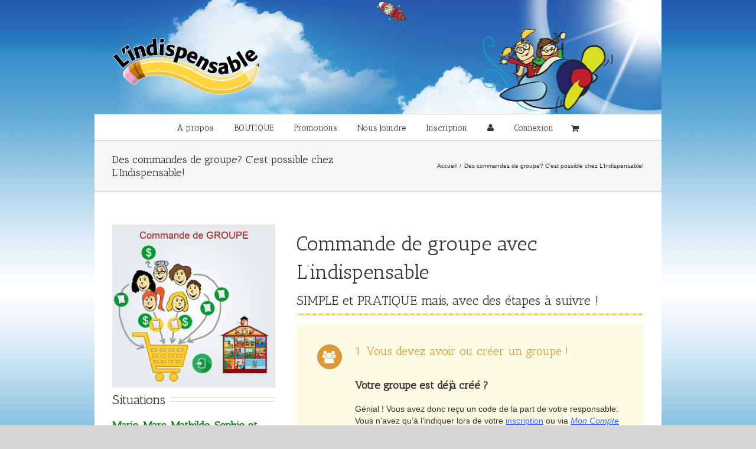

--- FILE ---
content_type: text/css
request_url: https://lindispensable.ca/wp-content/themes/avada_child/style.css?ver=1.0.0
body_size: 833
content:
/*
Theme Name: Avada Child
Description: Child theme for Avada theme
Author: ThemeFusion
Author URI: https://theme-fusion.com
Template: avada
Version: 1.0.0
Text Domain:  avada
*/

#billing_company_field { clear:both; }

.woocommerce-side-nav.woocommerce-checkout-nav li {
	float:left;
	padding:10px;
	font-size: 16px;
}
.woocommerce-side-nav {
	float:none !important;
	width:100% !important;

}

.woocommerce-content-box.avada-checkout {
	margin: 30px 0px ;
    clear: both;
}
.woocommerce-side-nav li.active a:after {
	position:relative !important;
	padding:0 5px !important;
}
.payment_methods li label {
	display:inline-block !important;
}
.payment_box {
	display:none;
}
.fusion-button.button-7 {
    background: #c34e30;
    color:#eaeaea;
}
.fusion-button.button-9 {
    background: #6b898b;
    color:#eaeaea;
}
div#message.updated {
	padding:0 10px;
	border:1px solid #21769D;
	background-color: #CFE2EB;
	border-radius:5px;
}
.my_account_orders .order-actions a:after,
.woocommerce .address .edit:after {
	content:'' !important;
}
.select2-results {
	background-color: white;
	border: 1px solid #dadada;
}
.woocommerce-message {
	padding:20px !important;
	color: #468847 !important;
    background-color: #dff0d8 !important;
    border-color: #468847 !important;
    border-width:1px !important;
    margin-bottom:40px !important;
    font-size:18px;
}
.woocommerce-message a.fusion-button {
    background-color:#468847 !important;
}

.coupon .input-text {
	width:70% !important;
}
#shipping_method li,
.pickup_location li {
	white-space: nowrap;
}
.shipping,
.pickup_location {
	background-color:beige;
}
#ship-to-different-address label {
    display:inline;
}
.cart_totals .shop_table tbody tr {
    height: 110px !important;
}

#wrapper  .woocommerce .checkout h3.h3_noline {
border-bottom:0 none;
margin-bottom:15px;
}

#wrapper .woocommerce .checkout hr.hr_divider{
border-top: 2px;
border-style: solid;
border-color: cornflowerblue;
}
select#shipping_method_0 {
    color: #333;
}
select#shipping_method_0 option:disabled {
    color: #bbb;
}
select.pickup_location {
    background-color: white;
    color: black;
}
div.product .summary .quantity.buttons_added label { display:none; }

--- FILE ---
content_type: application/javascript
request_url: https://lindispensable.ca/wp-content/plugins/lindispensable/lindis_ajaxscripts.js?ver=1.0
body_size: 2358
content:

function find_responsable(thecode){
	var ajax_url;
	if (typeof vb_reg_vars !== "undefined"){
		ajax_url = vb_reg_vars.vb_ajax_url;
	}else {
		ajax_url = commande_groupe_find_responsable.ajax_url;
	}
	jQuery.ajax({
		url : ajax_url,
		type : 'post',
		data : {
			action : 'commande_groupe_find_responsable',
			code : thecode
		},
		success : function( response ) {
			if (response == ''){
				jQuery('#acf-field_561c73446c168').val('CODE INVALIDE, VEUILLEZ VÉRIFIER VOTRE CODE');
			}else {
				jQuery('#acf-field_561c73446c168').val(response);
				jQuery('.acf-form-submit input.button').show();
				jQuery('#wp-submit').show();
			}
		},
		beforeSend : function(){
			jQuery('#acf-field_561c73446c168').val('PATIENTEZ...');
			jQuery('.acf-form-submit input.button').hide();
			jQuery('#wp-submit').hide();
		}
	});
}

jQuery( document ).on( 'keyup', '#acf-field_561548a92da5f', function() {
	var code = jQuery(this).val();
	find_responsable(code);
});
jQuery( document ).on( 'blur', '#acf-field_561548a92da5f', function() {
	var code = jQuery(this).val();
	find_responsable(code);
});

jQuery( document ).on( 'change', 'input[name="acf[field_561472eee505d]"]', function() {

});

jQuery( document).on('change','input[name="facturer[]"]', function(){
	if (jQuery(this)[0].checked){
		jQuery('#commander_'+jQuery(this).val()).prop('checked',true);
	}
});

jQuery( document).on('change','#do-a-grouped-order-checkbox', function(){

	if (jQuery(this)[0].checked){
		jQuery("#shipping_method_0").find("option[value*='send_to_group_leader']").prop('selected',true);
		//jQuery('.local_pickup_zone').after('<h3 class="no-pickup-available">Aucune option au niveau de la livraison lorsque vous faites une "commande de groupe". Continuez.</h3>');
		jQuery('.leave_at_door_zone').after('<h3 class="no-pickup-available">Aucune option au niveau de la livraison lorsque vous faites une "commande de groupe". Continuez.</h3>');
	}else {
		jQuery('.no-pickup-available').remove();
		jQuery("#shipping_method_0").find("option[value*='send_to_group_leader']").prop('selected',false);
	}

	jQuery('.groupedorder_zone').toggle();
	//jQuery('.local_pickup_zone').toggle();
	jQuery('.leave_at_door_zone').toggle();
	jQuery( 'body' ).trigger( 'update_checkout' );
});

jQuery( document ).ready(function(){
	var code = jQuery('#acf-field_561548a92da5f').val();

	jQuery('#acf-field_561c73446c168').prop('disabled',true);

     //jQuery('option[value="local_pickup"]').prop('disabled',true);

	var formCheckout = jQuery('form.checkout');
	formCheckout.append('<input type="hidden" id="grouped_order" name="grouped_order" value="0" />')
	//formCheckout.append('<input type="hidden" id="localpickup_value" name="localpickup_value" value="" />')

	jQuery('#shipping_method_0').find('option[value*="table_rate"]:eq(0)').prop('selected',true);  // selected by default

	jQuery('.cart-collaterals h4.title-border-tb').hide();
	// If we are in cart, hide #shipping_method and

	jQuery('ul#products li').removeClass('product-grid-view').addClass('product-list-view');
	jQuery('.fusion-grid-list-view').remove();
	jQuery( '#payment_method_paypal').trigger('change');
	jQuery('.payment_box').hide();
	jQuery('.payment_method_paypal').show();

	/*jQuery('#frm_denyorder').submit(function(){
		return false;
	});*/

	jQuery('#tab-content4 div.updated p').html('Informations sauvegardées');
	jQuery('#tab-content4 .acf-form-submit input').prop('class','fusion-button button button-flat button-round button-medium button-custom button-9');
	jQuery('#tab-content3 .order-actions a').prop('class','fusion-button button button-flat button-round button-small button-default button-23');
	// Register form -- change some css styles on labels
	jQuery( 'label[for="acf-field_561548052da5e"]').css('font-size','18px').css('color','#21769D');
	jQuery( 'label[for="acf-field_561472eee505d"]').css('font-size','18px').css('color','#21769D');

});

jQuery('body').bind('updated_checkout', function() {
    // code

	if (jQuery('#do-a-grouped-order-checkbox').prop('checked')){
		jQuery('#shipping_method_0').find('option[value="local_pickup_plus"]').prop('disabled',true).prop('selected',false);
		jQuery('#shipping_method_0').find('option[value="table_rate"]').prop('disabled',true).prop('selected',false);
		jQuery('#shipping_method_0').find('option[value="send_to_group_leader"]').prop('disabled',false).prop('selected',true);



		jQuery('#payment_method_cheque').prop('disabled',true).prop('checked',false);
		jQuery('#payment_method_jetpack_custom_gateway').prop('disabled',false).prop('checked',true);
		jQuery('#payment_method_jetpack_custom_gateway_2').prop('disabled',true).prop('checked',false);
		jQuery('#payment_method_paypal').prop('disabled',true).prop('checked',false);
		jQuery('#payment_method_purchase_order').prop('disabled',true).prop('checked',false);
		jQuery('#payment_method_bacs').prop('disabled',true).prop('checked',false);

		jQuery('.pickup_location').hide();

		// update input hidden
		jQuery('#grouped_order').val('1');
		jQuery('.woocommerce-shipping-fields').hide();
	}else {
		//jQuery('#shipping_method_0').find('option').prop('disabled','').prop('selected',false);
          jQuery('#shipping_method_0').find('option[value="send_to_group_leader"]').prop('disabled',true).prop('selected',false);
		//jQuery('#shipping_method').find('[value="table_rate"]:eq(0)').prop('checked',true);  // selected by default




		/*if (jQuery('#select_local_pickup').val() == ""){
            //alert(jQuery('#select_local_pickup').val());
           	jQuery('#shipping_method').find('[value*="table_rate"]:eq(0)').prop('checked',true);  // selected by default
          }*/

		jQuery('#payment_method_jetpack_custom_gateway').prop('disabled',true).prop('checked',false);
		jQuery('#payment_method_jetpack_custom_gateway_2').prop('disabled',false).prop('checked',true);
		jQuery('#payment_method_paypal').prop('checked',true);
		jQuery('#payment_method_cheque').prop('checked',false);
		jQuery('#payment_method_purchase_order').prop('checked',false);
		jQuery('#payment_method_bacs').prop('checked',false);


		// update input hidden
		jQuery('#grouped_order').val('0');
		jQuery('.woocommerce-shipping-fields').show();
	}
	jQuery("option[value='send_to_group_leader']").text('Gérée dans la commande finale');
	jQuery('#place_order').val('Commander');
	/*if (jQuery('[value="local_pickup_plus"]').prop('selected')){
		//jQuery('#shipping_method').after('<select name="store_pickup" id="store_pickup"><option value="Terrebonne">Terrebonne</option><option value="Mascouche">Mascouche</option><option value="Tombouctou">Tombouctou</option></select>');
		// update hidden field value
		jQuery('#localpickup_value').val(jQuery('#select_local_pickup').val());
	}else {
		jQuery('#select_local_pickup').val("");
	}
	*/
	//jQuery('[value="local_pickup_plus"]').prop('disabled',true);

});

(function($){

	$(document).ready(function($){
		$('#acf-field_5616c9da4572f').prop('readonly',true);
		$('.acf-field-561c73446c168 input').prop('disabled',true);

		if ($('#acf-field_561472eee505d').prop('checked') == true){
			jQuery('.acf-field-5616c9da4572f').show(); // Code de Groupe
			jQuery('.acf-field-5615702c8fe07').show(); // Nom établissement
		}else if ($('#acf-field_561472eee505d-non').prop('checked') == true) {
			jQuery('.acf-field-5616c9da4572f').hide(); // Code de Groupe
			jQuery('.acf-field-5615702c8fe07').hide(); // Nom établissement
		}

		if ($('#acf-field_561548052da5e').prop('checked') == true){
			jQuery('.acf-field-561548a92da5f').show(); // Code du responsable
			jQuery('.acf-field-561c73446c168').show(); // Nom responsable
			find_responsable(jQuery('#acf-field_561548a92da5f').val());
		}else if ($('#acf-field_561548052da5e-non').prop('checked') == true) {
			jQuery('.acf-field-561548a92da5f').hide(); // Code du responsable
			jQuery('.acf-field-561c73446c168').hide(); // Nom responsable
			jQuery('#acf-field_561548a92da5f').val('');
			jQuery('#acf-field_561c73446c168').val('');
			jQuery('.acf-form-submit input.button').show();
			jQuery('#wp-submit').show();
		}

		$('.acf-field-561548052da5e li input').on('change',function(){
			var theradio = jQuery(this);
			if (theradio.val() == 'non'){
				jQuery('.acf-field-561548a92da5f').hide(); // Code du responsable
				jQuery('.acf-field-561c73446c168').hide(); // Nom responsable
				jQuery('#acf-field_561548a92da5f').val('');
				jQuery('#acf-field_561c73446c168').val('');
				jQuery('.acf-form-submit input.button').show();
				jQuery('#wp-submit').show();
			}else {
				jQuery('.acf-field-561548a92da5f').show(); // Code du responsable
				jQuery('.acf-field-561c73446c168').show(); // Nom responsable
				jQuery('.acf-form-submit input.button').hide();
				jQuery('#wp-submit').hide();
			}
		});
		$('.acf-field-561472eee505d li input').on('change',function(){
			// Create Group
			var theradio = jQuery(this);
			$('#acf-field_5616c9da4572f').prop('readonly',true);
			if (theradio.val() == 'non'){
				jQuery('#acf-field_5615702c8fe07').val('');
				jQuery('.acf-field-5616c9da4572f').hide(); // Code de Groupe
				jQuery('.acf-field-5615702c8fe07').hide(); // Nom établissement
				jQuery('#acf-field_5616c9da4572f').val('0000-0');
			}else {
				//alert(postid.split('_')[1]);
				var postid = acf.o["post_id"];
				var randnumber = Math.floor(Math.random()*(9999-1001+1)+1001);
				jQuery('#acf-field_5616c9da4572f').val( randnumber +'-'+postid.split('_')[1]);

				if ($('.login').length == 0){
					// we aren't in register page.
					jQuery('.acf-field-5616c9da4572f').show(); // Code de Groupe caché sur la page d'enregistrement.
				}else {
					// we are in register page.
					var randnumber = Math.floor(Math.random()*(9999-1001+1)+1001);
					jQuery('#acf-field_5616c9da4572f').val( randnumber +'-0');
				}
				//jQuery('.acf-field-5616c9da4572f').show(); // Code de Groupe
				jQuery('.acf-field-5615702c8fe07').show(); // Nom établissement


			}
		});
		//$('.acf-field-561472eee505d li input').trigger('change');


		$('.login h1 a').prop('href','http://lindispensable.ca').prop('title', '');
	});

})(jQuery);
